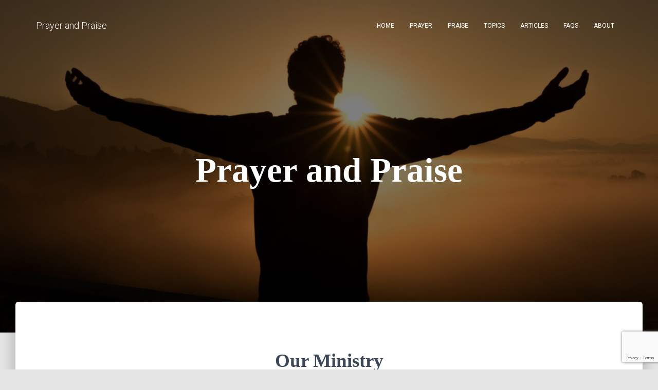

--- FILE ---
content_type: text/html; charset=utf-8
request_url: https://www.google.com/recaptcha/api2/anchor?ar=1&k=6LcNIGsrAAAAAG_3wa9zRGg3OaGUP1Hx4Oz9AkyD&co=aHR0cDovL3d3dy5wcmF5ZXItcHJhaXNlLmNvbTo4MA..&hl=en&v=PoyoqOPhxBO7pBk68S4YbpHZ&size=invisible&anchor-ms=20000&execute-ms=30000&cb=20igm9n1vyn7
body_size: 48787
content:
<!DOCTYPE HTML><html dir="ltr" lang="en"><head><meta http-equiv="Content-Type" content="text/html; charset=UTF-8">
<meta http-equiv="X-UA-Compatible" content="IE=edge">
<title>reCAPTCHA</title>
<style type="text/css">
/* cyrillic-ext */
@font-face {
  font-family: 'Roboto';
  font-style: normal;
  font-weight: 400;
  font-stretch: 100%;
  src: url(//fonts.gstatic.com/s/roboto/v48/KFO7CnqEu92Fr1ME7kSn66aGLdTylUAMa3GUBHMdazTgWw.woff2) format('woff2');
  unicode-range: U+0460-052F, U+1C80-1C8A, U+20B4, U+2DE0-2DFF, U+A640-A69F, U+FE2E-FE2F;
}
/* cyrillic */
@font-face {
  font-family: 'Roboto';
  font-style: normal;
  font-weight: 400;
  font-stretch: 100%;
  src: url(//fonts.gstatic.com/s/roboto/v48/KFO7CnqEu92Fr1ME7kSn66aGLdTylUAMa3iUBHMdazTgWw.woff2) format('woff2');
  unicode-range: U+0301, U+0400-045F, U+0490-0491, U+04B0-04B1, U+2116;
}
/* greek-ext */
@font-face {
  font-family: 'Roboto';
  font-style: normal;
  font-weight: 400;
  font-stretch: 100%;
  src: url(//fonts.gstatic.com/s/roboto/v48/KFO7CnqEu92Fr1ME7kSn66aGLdTylUAMa3CUBHMdazTgWw.woff2) format('woff2');
  unicode-range: U+1F00-1FFF;
}
/* greek */
@font-face {
  font-family: 'Roboto';
  font-style: normal;
  font-weight: 400;
  font-stretch: 100%;
  src: url(//fonts.gstatic.com/s/roboto/v48/KFO7CnqEu92Fr1ME7kSn66aGLdTylUAMa3-UBHMdazTgWw.woff2) format('woff2');
  unicode-range: U+0370-0377, U+037A-037F, U+0384-038A, U+038C, U+038E-03A1, U+03A3-03FF;
}
/* math */
@font-face {
  font-family: 'Roboto';
  font-style: normal;
  font-weight: 400;
  font-stretch: 100%;
  src: url(//fonts.gstatic.com/s/roboto/v48/KFO7CnqEu92Fr1ME7kSn66aGLdTylUAMawCUBHMdazTgWw.woff2) format('woff2');
  unicode-range: U+0302-0303, U+0305, U+0307-0308, U+0310, U+0312, U+0315, U+031A, U+0326-0327, U+032C, U+032F-0330, U+0332-0333, U+0338, U+033A, U+0346, U+034D, U+0391-03A1, U+03A3-03A9, U+03B1-03C9, U+03D1, U+03D5-03D6, U+03F0-03F1, U+03F4-03F5, U+2016-2017, U+2034-2038, U+203C, U+2040, U+2043, U+2047, U+2050, U+2057, U+205F, U+2070-2071, U+2074-208E, U+2090-209C, U+20D0-20DC, U+20E1, U+20E5-20EF, U+2100-2112, U+2114-2115, U+2117-2121, U+2123-214F, U+2190, U+2192, U+2194-21AE, U+21B0-21E5, U+21F1-21F2, U+21F4-2211, U+2213-2214, U+2216-22FF, U+2308-230B, U+2310, U+2319, U+231C-2321, U+2336-237A, U+237C, U+2395, U+239B-23B7, U+23D0, U+23DC-23E1, U+2474-2475, U+25AF, U+25B3, U+25B7, U+25BD, U+25C1, U+25CA, U+25CC, U+25FB, U+266D-266F, U+27C0-27FF, U+2900-2AFF, U+2B0E-2B11, U+2B30-2B4C, U+2BFE, U+3030, U+FF5B, U+FF5D, U+1D400-1D7FF, U+1EE00-1EEFF;
}
/* symbols */
@font-face {
  font-family: 'Roboto';
  font-style: normal;
  font-weight: 400;
  font-stretch: 100%;
  src: url(//fonts.gstatic.com/s/roboto/v48/KFO7CnqEu92Fr1ME7kSn66aGLdTylUAMaxKUBHMdazTgWw.woff2) format('woff2');
  unicode-range: U+0001-000C, U+000E-001F, U+007F-009F, U+20DD-20E0, U+20E2-20E4, U+2150-218F, U+2190, U+2192, U+2194-2199, U+21AF, U+21E6-21F0, U+21F3, U+2218-2219, U+2299, U+22C4-22C6, U+2300-243F, U+2440-244A, U+2460-24FF, U+25A0-27BF, U+2800-28FF, U+2921-2922, U+2981, U+29BF, U+29EB, U+2B00-2BFF, U+4DC0-4DFF, U+FFF9-FFFB, U+10140-1018E, U+10190-1019C, U+101A0, U+101D0-101FD, U+102E0-102FB, U+10E60-10E7E, U+1D2C0-1D2D3, U+1D2E0-1D37F, U+1F000-1F0FF, U+1F100-1F1AD, U+1F1E6-1F1FF, U+1F30D-1F30F, U+1F315, U+1F31C, U+1F31E, U+1F320-1F32C, U+1F336, U+1F378, U+1F37D, U+1F382, U+1F393-1F39F, U+1F3A7-1F3A8, U+1F3AC-1F3AF, U+1F3C2, U+1F3C4-1F3C6, U+1F3CA-1F3CE, U+1F3D4-1F3E0, U+1F3ED, U+1F3F1-1F3F3, U+1F3F5-1F3F7, U+1F408, U+1F415, U+1F41F, U+1F426, U+1F43F, U+1F441-1F442, U+1F444, U+1F446-1F449, U+1F44C-1F44E, U+1F453, U+1F46A, U+1F47D, U+1F4A3, U+1F4B0, U+1F4B3, U+1F4B9, U+1F4BB, U+1F4BF, U+1F4C8-1F4CB, U+1F4D6, U+1F4DA, U+1F4DF, U+1F4E3-1F4E6, U+1F4EA-1F4ED, U+1F4F7, U+1F4F9-1F4FB, U+1F4FD-1F4FE, U+1F503, U+1F507-1F50B, U+1F50D, U+1F512-1F513, U+1F53E-1F54A, U+1F54F-1F5FA, U+1F610, U+1F650-1F67F, U+1F687, U+1F68D, U+1F691, U+1F694, U+1F698, U+1F6AD, U+1F6B2, U+1F6B9-1F6BA, U+1F6BC, U+1F6C6-1F6CF, U+1F6D3-1F6D7, U+1F6E0-1F6EA, U+1F6F0-1F6F3, U+1F6F7-1F6FC, U+1F700-1F7FF, U+1F800-1F80B, U+1F810-1F847, U+1F850-1F859, U+1F860-1F887, U+1F890-1F8AD, U+1F8B0-1F8BB, U+1F8C0-1F8C1, U+1F900-1F90B, U+1F93B, U+1F946, U+1F984, U+1F996, U+1F9E9, U+1FA00-1FA6F, U+1FA70-1FA7C, U+1FA80-1FA89, U+1FA8F-1FAC6, U+1FACE-1FADC, U+1FADF-1FAE9, U+1FAF0-1FAF8, U+1FB00-1FBFF;
}
/* vietnamese */
@font-face {
  font-family: 'Roboto';
  font-style: normal;
  font-weight: 400;
  font-stretch: 100%;
  src: url(//fonts.gstatic.com/s/roboto/v48/KFO7CnqEu92Fr1ME7kSn66aGLdTylUAMa3OUBHMdazTgWw.woff2) format('woff2');
  unicode-range: U+0102-0103, U+0110-0111, U+0128-0129, U+0168-0169, U+01A0-01A1, U+01AF-01B0, U+0300-0301, U+0303-0304, U+0308-0309, U+0323, U+0329, U+1EA0-1EF9, U+20AB;
}
/* latin-ext */
@font-face {
  font-family: 'Roboto';
  font-style: normal;
  font-weight: 400;
  font-stretch: 100%;
  src: url(//fonts.gstatic.com/s/roboto/v48/KFO7CnqEu92Fr1ME7kSn66aGLdTylUAMa3KUBHMdazTgWw.woff2) format('woff2');
  unicode-range: U+0100-02BA, U+02BD-02C5, U+02C7-02CC, U+02CE-02D7, U+02DD-02FF, U+0304, U+0308, U+0329, U+1D00-1DBF, U+1E00-1E9F, U+1EF2-1EFF, U+2020, U+20A0-20AB, U+20AD-20C0, U+2113, U+2C60-2C7F, U+A720-A7FF;
}
/* latin */
@font-face {
  font-family: 'Roboto';
  font-style: normal;
  font-weight: 400;
  font-stretch: 100%;
  src: url(//fonts.gstatic.com/s/roboto/v48/KFO7CnqEu92Fr1ME7kSn66aGLdTylUAMa3yUBHMdazQ.woff2) format('woff2');
  unicode-range: U+0000-00FF, U+0131, U+0152-0153, U+02BB-02BC, U+02C6, U+02DA, U+02DC, U+0304, U+0308, U+0329, U+2000-206F, U+20AC, U+2122, U+2191, U+2193, U+2212, U+2215, U+FEFF, U+FFFD;
}
/* cyrillic-ext */
@font-face {
  font-family: 'Roboto';
  font-style: normal;
  font-weight: 500;
  font-stretch: 100%;
  src: url(//fonts.gstatic.com/s/roboto/v48/KFO7CnqEu92Fr1ME7kSn66aGLdTylUAMa3GUBHMdazTgWw.woff2) format('woff2');
  unicode-range: U+0460-052F, U+1C80-1C8A, U+20B4, U+2DE0-2DFF, U+A640-A69F, U+FE2E-FE2F;
}
/* cyrillic */
@font-face {
  font-family: 'Roboto';
  font-style: normal;
  font-weight: 500;
  font-stretch: 100%;
  src: url(//fonts.gstatic.com/s/roboto/v48/KFO7CnqEu92Fr1ME7kSn66aGLdTylUAMa3iUBHMdazTgWw.woff2) format('woff2');
  unicode-range: U+0301, U+0400-045F, U+0490-0491, U+04B0-04B1, U+2116;
}
/* greek-ext */
@font-face {
  font-family: 'Roboto';
  font-style: normal;
  font-weight: 500;
  font-stretch: 100%;
  src: url(//fonts.gstatic.com/s/roboto/v48/KFO7CnqEu92Fr1ME7kSn66aGLdTylUAMa3CUBHMdazTgWw.woff2) format('woff2');
  unicode-range: U+1F00-1FFF;
}
/* greek */
@font-face {
  font-family: 'Roboto';
  font-style: normal;
  font-weight: 500;
  font-stretch: 100%;
  src: url(//fonts.gstatic.com/s/roboto/v48/KFO7CnqEu92Fr1ME7kSn66aGLdTylUAMa3-UBHMdazTgWw.woff2) format('woff2');
  unicode-range: U+0370-0377, U+037A-037F, U+0384-038A, U+038C, U+038E-03A1, U+03A3-03FF;
}
/* math */
@font-face {
  font-family: 'Roboto';
  font-style: normal;
  font-weight: 500;
  font-stretch: 100%;
  src: url(//fonts.gstatic.com/s/roboto/v48/KFO7CnqEu92Fr1ME7kSn66aGLdTylUAMawCUBHMdazTgWw.woff2) format('woff2');
  unicode-range: U+0302-0303, U+0305, U+0307-0308, U+0310, U+0312, U+0315, U+031A, U+0326-0327, U+032C, U+032F-0330, U+0332-0333, U+0338, U+033A, U+0346, U+034D, U+0391-03A1, U+03A3-03A9, U+03B1-03C9, U+03D1, U+03D5-03D6, U+03F0-03F1, U+03F4-03F5, U+2016-2017, U+2034-2038, U+203C, U+2040, U+2043, U+2047, U+2050, U+2057, U+205F, U+2070-2071, U+2074-208E, U+2090-209C, U+20D0-20DC, U+20E1, U+20E5-20EF, U+2100-2112, U+2114-2115, U+2117-2121, U+2123-214F, U+2190, U+2192, U+2194-21AE, U+21B0-21E5, U+21F1-21F2, U+21F4-2211, U+2213-2214, U+2216-22FF, U+2308-230B, U+2310, U+2319, U+231C-2321, U+2336-237A, U+237C, U+2395, U+239B-23B7, U+23D0, U+23DC-23E1, U+2474-2475, U+25AF, U+25B3, U+25B7, U+25BD, U+25C1, U+25CA, U+25CC, U+25FB, U+266D-266F, U+27C0-27FF, U+2900-2AFF, U+2B0E-2B11, U+2B30-2B4C, U+2BFE, U+3030, U+FF5B, U+FF5D, U+1D400-1D7FF, U+1EE00-1EEFF;
}
/* symbols */
@font-face {
  font-family: 'Roboto';
  font-style: normal;
  font-weight: 500;
  font-stretch: 100%;
  src: url(//fonts.gstatic.com/s/roboto/v48/KFO7CnqEu92Fr1ME7kSn66aGLdTylUAMaxKUBHMdazTgWw.woff2) format('woff2');
  unicode-range: U+0001-000C, U+000E-001F, U+007F-009F, U+20DD-20E0, U+20E2-20E4, U+2150-218F, U+2190, U+2192, U+2194-2199, U+21AF, U+21E6-21F0, U+21F3, U+2218-2219, U+2299, U+22C4-22C6, U+2300-243F, U+2440-244A, U+2460-24FF, U+25A0-27BF, U+2800-28FF, U+2921-2922, U+2981, U+29BF, U+29EB, U+2B00-2BFF, U+4DC0-4DFF, U+FFF9-FFFB, U+10140-1018E, U+10190-1019C, U+101A0, U+101D0-101FD, U+102E0-102FB, U+10E60-10E7E, U+1D2C0-1D2D3, U+1D2E0-1D37F, U+1F000-1F0FF, U+1F100-1F1AD, U+1F1E6-1F1FF, U+1F30D-1F30F, U+1F315, U+1F31C, U+1F31E, U+1F320-1F32C, U+1F336, U+1F378, U+1F37D, U+1F382, U+1F393-1F39F, U+1F3A7-1F3A8, U+1F3AC-1F3AF, U+1F3C2, U+1F3C4-1F3C6, U+1F3CA-1F3CE, U+1F3D4-1F3E0, U+1F3ED, U+1F3F1-1F3F3, U+1F3F5-1F3F7, U+1F408, U+1F415, U+1F41F, U+1F426, U+1F43F, U+1F441-1F442, U+1F444, U+1F446-1F449, U+1F44C-1F44E, U+1F453, U+1F46A, U+1F47D, U+1F4A3, U+1F4B0, U+1F4B3, U+1F4B9, U+1F4BB, U+1F4BF, U+1F4C8-1F4CB, U+1F4D6, U+1F4DA, U+1F4DF, U+1F4E3-1F4E6, U+1F4EA-1F4ED, U+1F4F7, U+1F4F9-1F4FB, U+1F4FD-1F4FE, U+1F503, U+1F507-1F50B, U+1F50D, U+1F512-1F513, U+1F53E-1F54A, U+1F54F-1F5FA, U+1F610, U+1F650-1F67F, U+1F687, U+1F68D, U+1F691, U+1F694, U+1F698, U+1F6AD, U+1F6B2, U+1F6B9-1F6BA, U+1F6BC, U+1F6C6-1F6CF, U+1F6D3-1F6D7, U+1F6E0-1F6EA, U+1F6F0-1F6F3, U+1F6F7-1F6FC, U+1F700-1F7FF, U+1F800-1F80B, U+1F810-1F847, U+1F850-1F859, U+1F860-1F887, U+1F890-1F8AD, U+1F8B0-1F8BB, U+1F8C0-1F8C1, U+1F900-1F90B, U+1F93B, U+1F946, U+1F984, U+1F996, U+1F9E9, U+1FA00-1FA6F, U+1FA70-1FA7C, U+1FA80-1FA89, U+1FA8F-1FAC6, U+1FACE-1FADC, U+1FADF-1FAE9, U+1FAF0-1FAF8, U+1FB00-1FBFF;
}
/* vietnamese */
@font-face {
  font-family: 'Roboto';
  font-style: normal;
  font-weight: 500;
  font-stretch: 100%;
  src: url(//fonts.gstatic.com/s/roboto/v48/KFO7CnqEu92Fr1ME7kSn66aGLdTylUAMa3OUBHMdazTgWw.woff2) format('woff2');
  unicode-range: U+0102-0103, U+0110-0111, U+0128-0129, U+0168-0169, U+01A0-01A1, U+01AF-01B0, U+0300-0301, U+0303-0304, U+0308-0309, U+0323, U+0329, U+1EA0-1EF9, U+20AB;
}
/* latin-ext */
@font-face {
  font-family: 'Roboto';
  font-style: normal;
  font-weight: 500;
  font-stretch: 100%;
  src: url(//fonts.gstatic.com/s/roboto/v48/KFO7CnqEu92Fr1ME7kSn66aGLdTylUAMa3KUBHMdazTgWw.woff2) format('woff2');
  unicode-range: U+0100-02BA, U+02BD-02C5, U+02C7-02CC, U+02CE-02D7, U+02DD-02FF, U+0304, U+0308, U+0329, U+1D00-1DBF, U+1E00-1E9F, U+1EF2-1EFF, U+2020, U+20A0-20AB, U+20AD-20C0, U+2113, U+2C60-2C7F, U+A720-A7FF;
}
/* latin */
@font-face {
  font-family: 'Roboto';
  font-style: normal;
  font-weight: 500;
  font-stretch: 100%;
  src: url(//fonts.gstatic.com/s/roboto/v48/KFO7CnqEu92Fr1ME7kSn66aGLdTylUAMa3yUBHMdazQ.woff2) format('woff2');
  unicode-range: U+0000-00FF, U+0131, U+0152-0153, U+02BB-02BC, U+02C6, U+02DA, U+02DC, U+0304, U+0308, U+0329, U+2000-206F, U+20AC, U+2122, U+2191, U+2193, U+2212, U+2215, U+FEFF, U+FFFD;
}
/* cyrillic-ext */
@font-face {
  font-family: 'Roboto';
  font-style: normal;
  font-weight: 900;
  font-stretch: 100%;
  src: url(//fonts.gstatic.com/s/roboto/v48/KFO7CnqEu92Fr1ME7kSn66aGLdTylUAMa3GUBHMdazTgWw.woff2) format('woff2');
  unicode-range: U+0460-052F, U+1C80-1C8A, U+20B4, U+2DE0-2DFF, U+A640-A69F, U+FE2E-FE2F;
}
/* cyrillic */
@font-face {
  font-family: 'Roboto';
  font-style: normal;
  font-weight: 900;
  font-stretch: 100%;
  src: url(//fonts.gstatic.com/s/roboto/v48/KFO7CnqEu92Fr1ME7kSn66aGLdTylUAMa3iUBHMdazTgWw.woff2) format('woff2');
  unicode-range: U+0301, U+0400-045F, U+0490-0491, U+04B0-04B1, U+2116;
}
/* greek-ext */
@font-face {
  font-family: 'Roboto';
  font-style: normal;
  font-weight: 900;
  font-stretch: 100%;
  src: url(//fonts.gstatic.com/s/roboto/v48/KFO7CnqEu92Fr1ME7kSn66aGLdTylUAMa3CUBHMdazTgWw.woff2) format('woff2');
  unicode-range: U+1F00-1FFF;
}
/* greek */
@font-face {
  font-family: 'Roboto';
  font-style: normal;
  font-weight: 900;
  font-stretch: 100%;
  src: url(//fonts.gstatic.com/s/roboto/v48/KFO7CnqEu92Fr1ME7kSn66aGLdTylUAMa3-UBHMdazTgWw.woff2) format('woff2');
  unicode-range: U+0370-0377, U+037A-037F, U+0384-038A, U+038C, U+038E-03A1, U+03A3-03FF;
}
/* math */
@font-face {
  font-family: 'Roboto';
  font-style: normal;
  font-weight: 900;
  font-stretch: 100%;
  src: url(//fonts.gstatic.com/s/roboto/v48/KFO7CnqEu92Fr1ME7kSn66aGLdTylUAMawCUBHMdazTgWw.woff2) format('woff2');
  unicode-range: U+0302-0303, U+0305, U+0307-0308, U+0310, U+0312, U+0315, U+031A, U+0326-0327, U+032C, U+032F-0330, U+0332-0333, U+0338, U+033A, U+0346, U+034D, U+0391-03A1, U+03A3-03A9, U+03B1-03C9, U+03D1, U+03D5-03D6, U+03F0-03F1, U+03F4-03F5, U+2016-2017, U+2034-2038, U+203C, U+2040, U+2043, U+2047, U+2050, U+2057, U+205F, U+2070-2071, U+2074-208E, U+2090-209C, U+20D0-20DC, U+20E1, U+20E5-20EF, U+2100-2112, U+2114-2115, U+2117-2121, U+2123-214F, U+2190, U+2192, U+2194-21AE, U+21B0-21E5, U+21F1-21F2, U+21F4-2211, U+2213-2214, U+2216-22FF, U+2308-230B, U+2310, U+2319, U+231C-2321, U+2336-237A, U+237C, U+2395, U+239B-23B7, U+23D0, U+23DC-23E1, U+2474-2475, U+25AF, U+25B3, U+25B7, U+25BD, U+25C1, U+25CA, U+25CC, U+25FB, U+266D-266F, U+27C0-27FF, U+2900-2AFF, U+2B0E-2B11, U+2B30-2B4C, U+2BFE, U+3030, U+FF5B, U+FF5D, U+1D400-1D7FF, U+1EE00-1EEFF;
}
/* symbols */
@font-face {
  font-family: 'Roboto';
  font-style: normal;
  font-weight: 900;
  font-stretch: 100%;
  src: url(//fonts.gstatic.com/s/roboto/v48/KFO7CnqEu92Fr1ME7kSn66aGLdTylUAMaxKUBHMdazTgWw.woff2) format('woff2');
  unicode-range: U+0001-000C, U+000E-001F, U+007F-009F, U+20DD-20E0, U+20E2-20E4, U+2150-218F, U+2190, U+2192, U+2194-2199, U+21AF, U+21E6-21F0, U+21F3, U+2218-2219, U+2299, U+22C4-22C6, U+2300-243F, U+2440-244A, U+2460-24FF, U+25A0-27BF, U+2800-28FF, U+2921-2922, U+2981, U+29BF, U+29EB, U+2B00-2BFF, U+4DC0-4DFF, U+FFF9-FFFB, U+10140-1018E, U+10190-1019C, U+101A0, U+101D0-101FD, U+102E0-102FB, U+10E60-10E7E, U+1D2C0-1D2D3, U+1D2E0-1D37F, U+1F000-1F0FF, U+1F100-1F1AD, U+1F1E6-1F1FF, U+1F30D-1F30F, U+1F315, U+1F31C, U+1F31E, U+1F320-1F32C, U+1F336, U+1F378, U+1F37D, U+1F382, U+1F393-1F39F, U+1F3A7-1F3A8, U+1F3AC-1F3AF, U+1F3C2, U+1F3C4-1F3C6, U+1F3CA-1F3CE, U+1F3D4-1F3E0, U+1F3ED, U+1F3F1-1F3F3, U+1F3F5-1F3F7, U+1F408, U+1F415, U+1F41F, U+1F426, U+1F43F, U+1F441-1F442, U+1F444, U+1F446-1F449, U+1F44C-1F44E, U+1F453, U+1F46A, U+1F47D, U+1F4A3, U+1F4B0, U+1F4B3, U+1F4B9, U+1F4BB, U+1F4BF, U+1F4C8-1F4CB, U+1F4D6, U+1F4DA, U+1F4DF, U+1F4E3-1F4E6, U+1F4EA-1F4ED, U+1F4F7, U+1F4F9-1F4FB, U+1F4FD-1F4FE, U+1F503, U+1F507-1F50B, U+1F50D, U+1F512-1F513, U+1F53E-1F54A, U+1F54F-1F5FA, U+1F610, U+1F650-1F67F, U+1F687, U+1F68D, U+1F691, U+1F694, U+1F698, U+1F6AD, U+1F6B2, U+1F6B9-1F6BA, U+1F6BC, U+1F6C6-1F6CF, U+1F6D3-1F6D7, U+1F6E0-1F6EA, U+1F6F0-1F6F3, U+1F6F7-1F6FC, U+1F700-1F7FF, U+1F800-1F80B, U+1F810-1F847, U+1F850-1F859, U+1F860-1F887, U+1F890-1F8AD, U+1F8B0-1F8BB, U+1F8C0-1F8C1, U+1F900-1F90B, U+1F93B, U+1F946, U+1F984, U+1F996, U+1F9E9, U+1FA00-1FA6F, U+1FA70-1FA7C, U+1FA80-1FA89, U+1FA8F-1FAC6, U+1FACE-1FADC, U+1FADF-1FAE9, U+1FAF0-1FAF8, U+1FB00-1FBFF;
}
/* vietnamese */
@font-face {
  font-family: 'Roboto';
  font-style: normal;
  font-weight: 900;
  font-stretch: 100%;
  src: url(//fonts.gstatic.com/s/roboto/v48/KFO7CnqEu92Fr1ME7kSn66aGLdTylUAMa3OUBHMdazTgWw.woff2) format('woff2');
  unicode-range: U+0102-0103, U+0110-0111, U+0128-0129, U+0168-0169, U+01A0-01A1, U+01AF-01B0, U+0300-0301, U+0303-0304, U+0308-0309, U+0323, U+0329, U+1EA0-1EF9, U+20AB;
}
/* latin-ext */
@font-face {
  font-family: 'Roboto';
  font-style: normal;
  font-weight: 900;
  font-stretch: 100%;
  src: url(//fonts.gstatic.com/s/roboto/v48/KFO7CnqEu92Fr1ME7kSn66aGLdTylUAMa3KUBHMdazTgWw.woff2) format('woff2');
  unicode-range: U+0100-02BA, U+02BD-02C5, U+02C7-02CC, U+02CE-02D7, U+02DD-02FF, U+0304, U+0308, U+0329, U+1D00-1DBF, U+1E00-1E9F, U+1EF2-1EFF, U+2020, U+20A0-20AB, U+20AD-20C0, U+2113, U+2C60-2C7F, U+A720-A7FF;
}
/* latin */
@font-face {
  font-family: 'Roboto';
  font-style: normal;
  font-weight: 900;
  font-stretch: 100%;
  src: url(//fonts.gstatic.com/s/roboto/v48/KFO7CnqEu92Fr1ME7kSn66aGLdTylUAMa3yUBHMdazQ.woff2) format('woff2');
  unicode-range: U+0000-00FF, U+0131, U+0152-0153, U+02BB-02BC, U+02C6, U+02DA, U+02DC, U+0304, U+0308, U+0329, U+2000-206F, U+20AC, U+2122, U+2191, U+2193, U+2212, U+2215, U+FEFF, U+FFFD;
}

</style>
<link rel="stylesheet" type="text/css" href="https://www.gstatic.com/recaptcha/releases/PoyoqOPhxBO7pBk68S4YbpHZ/styles__ltr.css">
<script nonce="u3bldravZmdSmPW5eIVouQ" type="text/javascript">window['__recaptcha_api'] = 'https://www.google.com/recaptcha/api2/';</script>
<script type="text/javascript" src="https://www.gstatic.com/recaptcha/releases/PoyoqOPhxBO7pBk68S4YbpHZ/recaptcha__en.js" nonce="u3bldravZmdSmPW5eIVouQ">
      
    </script></head>
<body><div id="rc-anchor-alert" class="rc-anchor-alert"></div>
<input type="hidden" id="recaptcha-token" value="[base64]">
<script type="text/javascript" nonce="u3bldravZmdSmPW5eIVouQ">
      recaptcha.anchor.Main.init("[\x22ainput\x22,[\x22bgdata\x22,\x22\x22,\[base64]/[base64]/[base64]/[base64]/[base64]/[base64]/[base64]/[base64]/[base64]/[base64]\\u003d\x22,\[base64]\\u003d\\u003d\x22,\x22Q3AKTsO9w40aEn1Hwpd/w4gmMlwDwr7Cul/DkmIOR8KwQQnCusOfJE5yEkfDt8OawoLCgxQEdcOew6TCpxp6FVnDnSLDlX8bwoF3IsKVw63Cm8KbPwsWw4LCpSbCkBNywoE/w5LCuXYObiIMwqLCkMK5KsKcAhnCp0rDnsKGwozDqG55ScKgZX7DthrCucOWwrZ+SA/[base64]/PGfDth/Cl8KZZhrDjMO/wrjCrQYzQMOuSMOHw7AjSsO+w6/CpC0bw57ClsOlPiPDvTDCqcKTw4XDtCrDlkUEbcKKOB7DjWDCusOfw6EabcK+fQU2d8Kfw7PClxbDg8KCCMOkw5PDrcKPwokNQj/Ck2jDoS4lw6BFwr7DvcKgw73CtcK8w7zDuAh/eMKqd3oQcErDhEA4wpXDim/CsELCvsOEwrRiw4s8LMKWdcOEXMKsw7pnXB7DoMK6w5Vbe8O+RxDClsKMwrrDsMOWfQ7CtjA6cMKrw6/[base64]/CmFgmw6PDtcO/woXCqMKCw4LDvMK0wqU7wq3DlgoiwpIiCRZ2R8K/w4XDpBjCmAjCoi9/[base64]/w6xUVsORw7nCk3nDhsOdw7nCkcKiw77Cr8KSw7XCuMO1w4vDmB1LQGtGTMKKwo4ab3bCnTDDgzzCg8KRKMKcw70sQsKVEsKNX8KqcGlUAcOIAmtcLxTCoSXDpDJNF8O/w6TDjMOaw7YeNUjDkFI1wpTDhB3CkXRNwq7Dp8K+DDTDuWfCsMOyC23Djn/CucO/[base64]/CiRFdwp9Ww53CocK/w4jDiUTDnSwNwp3Cj8Krw7Akwr/DlR0ewo7CpWFnK8O+dsOnw6VFw59Tw73CocO/[base64]/[base64]/Cpj7ClMOrPMKWV0TCi3BxUMKXwpVPw4YtwqXCssODw4fCmsK6JcOpZxvDm8OUwpnCg39DwrZyasO3w6BdeMOdK0zDmlbCuCQhNMKgUVbDocKxw7DCjwTDu2DCj8OxWittw4/CnQTCp0bCtnpUEsKNSsOWFlrDtcKkw7XDo8KFUjLCnC8SD8OSGcOpwpZhw7/[base64]/DssK8JwgwFiHDlMKgbwPDpRfDizjCg8K5w7LDpMKff23DogEEwoYYw4BjwodMwoJTbcKhAmN2KG/[base64]/PyvCsMOfdsK8NMKXwrE9w7RbworCmsODw79pwrjDjMKxwo8NwpDCsEHChmhdwrlwwqoEw7PDiHQHZ8KNw7rCqcOxaAZXSMKCw7tlwoPCmHohw6bDi8OvwqDCgcOowqvCjcKOPMKKwoluwp4gwoNew5LCoC8fw63CogTDkl3DvRJfeMO/wo4Hw7w3CMKSw4jDoMOGSBHDuHxzXw/Dr8O5DsKTw4XDsjbCpm5JIcKhw65Gw65/HhETw7XDrcK7Z8OycsK/wqdYwrDDj03Dp8KMBmvDnSzCqsOew7tPGxzDo04Gwoozw6k9EkHDscO0w5xCNlDCvMKXQDTDvh0RwqPChAHDtEXDggV7wrvCvRjCvytbFztyw77CognCoMK/TyF5bsOHI1nCtMOQw7bDpBTChsKyUUNBw7AMwrdfSDTCjhnDlMOtw4B+w6nChyvDg1txwpvDslpmFGBjwo8zwpPDhsOTw4UQw5xqb8OaWEU4GlFHeHDDqMKNw5wPw5EZw5LDlMK0MMObfsONGDrCmEfDkMOJWQYXDWp2w6p0Rz3DtsKmXsOswo/Du1zDjsKgwpHDucOQwqLDtSDDmsKhTGnCmsOew7vDocOjw7LDu8OYZQ/Dm3/[base64]/DrWIZwr7CsUkbMsKMwoVmw67DgAjCl08Iw6bChsOhw7fCg8KJw7tdAmx5RHDCgRxME8KZbWfDmMKxSgVdPMONwocfLyljR8Ouw6LCrAPCuMObFcOtfsOeYsOhw4xSOj4oWXkufB80w7rDrR5wUD9Zwr8xw7AYwpnDtT5dTQoTAk3CosKrw45yeCE/EsOOwo/DozrDscOTC23CuzpYFzJ0wqLCri8bwoEha2fCkMO5wrnCqBTDnR/DnTBewrDDhMKxwoc3w5ZGPlPCv8KPwq7DmsOQF8KbJcO5wqYSw48MfVnDhMKfwqrDlTcucSvCu8OEUMO3w4pFwpLDukZ5MMKJHsK/bBDChkwkT2fCu2rCucOdwogdb8KocsKIw6lfM8KNCsOIw6fDolnCjMOow6stasKxSjkrEsOIw77CpcOLwovCn0F8wrl4wp/[base64]/CjsKjw6drEsORwq/[base64]/Cog/[base64]/Dvksqw48ZXSwBw7cLw5bDrsO5wpTDpMKyw49YwpZ+OH/DpsORw5TCsjvDh8KhbMKfwrjDh8O2C8OKNsKud3fCo8KTRinDgsKBAsKDSHbCp8OlWsKYw5hOAsKQw7jCqmh+wrQ8ZgMWwoXDsE/DuMOrwpfDpsKjPw8ow7rDvMKBwrXDuXnCnAFlwqlpQ8OdMcOiw43CqcKswoLCpGPCq8O+ScK2DcKIwoDDvntcaEZtQ8K5ccKAC8O2wozCqsOow6Qjw45uw4nClykNwr/CkkHCj13CmVnDqWwOw63DoMKDPsKHwpwxaQUWwr7ChsOmc1jCnHFDwoIdw6kgF8K/fmoAQcKwcEPCkBtlwpwmwqHDisOxe8K0EsOawp8qw4XCgMKKPMO1VsKhEMKFFmd5wq/Cn8KjdljClVvCv8K0e1QrThgiEDnCnMO1EsOVw7l3TcOlw4weREzCgizDsC3Cp3XCm8OUfi/DgcOFGcK6w4Eqc8KuOyDCpcKKMAMPWsKgICFtw41KQ8Kff3fDjsOfwoLCozBNc8K6RhUVwpoww77CosOUKMKkUMOJw4xZwpzDksK5wrzDvWM5CsOqwrhiwp3DqhsAw4HDkyDClsK5wp1+wr/Cgw3DrRlEw4BoYMKRw7fCqWPDocKjwqjDmcOKw7EJF8Oqw5QmN8KbDcKhDMOXw77DlzRiwrJQbk52VUx9EijDu8Kecg3CqMOkOcOLw7jCu0HCicKlXkwhLcO4HCItbcKbNB/DuFwiM8Klw43DqcK6MknDoWrDg8OfwqbCocKYf8KIw4zCnFzDocKpwrk7wqxxK1PDhjE4w6YmwpJ8J100wprDjMO2KcOnCU/[base64]/Dq19BwqvCoGkqw4XDo2QRNcOKHsKnfcKrwo5rwqrDnMOdGiXDkg/[base64]/JMOuCMK7wrxXw7VVIcO2RMKhIcORE8KOw7k+GmjCuGjDssOtwr3DiMOkT8Kkw6bDgcOcw61aJsK6KcK9w6Igwr9qw6F2wqZ0wonDqMKqwoPDn1shG8KpK8O8w7BqwpDDu8Kbw44/[base64]/DtGbCqcONw48jXsOoH8KQwqXCt1TDk8OAwp5uwro/GcOTw5kRS8Kyw6rCsMK4woXClUfDmsOAwoNKwrcWw59vesOgw713wrfCjDFwG1zDlMObw50ETTsbw5fDhivCmsK9w7cvw7DDjR/[base64]/CvMOQw6oAJWvCnBzCrMO0w6PDkEs5TcOww4IYw4IKwpMKYidOJDUpw4HDtgARDcKLwrV1woVhwrDDosKHw5LComgQwoo3wok9a0dqwqZFwqouwqzDskoaw7vCsMOGwqFdbMOFc8OHwqAywqPCrDLDqMO+w7zDhcK/wpIyZcKgw4g6aMOGworDu8KEw55tVsKlw6lfwrnCqjHCjsOBwr8LOcO5Z3RGwq/Ch8KsLMK1YlVBbcOzw5xpVMKSXMKzw40kKGUWTcK/PsKswopbMMOwU8Ktw5pYw5rCmjbDmMOAw57CrUbDqcOjJVnCp8KgPMKMAcO1w77DhQd+CMK3wp7Ds8KtPsOAwoc3w7HCuRh/w4Y0ScKSwrDClsK2YMOhR2nCg2ZLVz9kVCnCqTHCpcKdaVw2woPDtFcswozDo8OQw53CgsOfOhLCuDTDpSLDi0xzZ8OBJ098w7DCnsOiUMKHMWxTecKzw6ZJw4jDo8OhXsKWW3TDiijCp8KxF8O4BMKcw5pOw4/ClzAQW8Kdw7QRwqdHwqBkw7FLw586wrvDs8KLWlvDjFZlVCXCgFnChx83Bj8Hwo0ew57DkcObwrl2WsKuaEJ/PsODO8KxU8Kmwp9hwpMJGcOcG1hKwpjClcOMwqbDvTAJQGLCjjlAJcKAN2rCkFfDqGXCp8KvY8Ocw7rCq8OucMO6X2/CjsOvwpp1w7EXYMOYwprDpjjChMKRTgFfwqAcwrPCnzDDmwrCmBkJwpxwGRrDvsOQwqrDtsONVMOYwqbDpQbDhgAuZQTCr0gyQVsjwoTCocOqd8KjwqlYwqrCp1vCksKCQH7CqcOgwrbCsH4kw5dFw7LCnG7DjcOBwrciw7IRGAvDgSrCkMK8w50/[base64]/DlCHDrsOAw67Cs8OTw6NswrzDtsOzwrvCusKlciJvGcKZwqpmw7LCg1BUe1fDs2ovYMK6w57DvMOcwohqBsKkJMKES8K1w6jCuw1vL8OHw67DoVjDmcOGHicxwoDDmTUsEcOGI0TDtcKTwps9wpBpw4PDh1tvw5/DpcO1w5zDg3Bwwr/DhMODGkhqwp7CosK6fsKew59TJ14kw4UHwpbDrl5bwqfChTdfVDDDmyjCgAPDo8K0A8K2wrc0dQDCrTzDqhvCvCDCunkowqcRwrkVw57CkgLDtTnCscOYMF/CpE7DmsKACsKpITR0EFHDhW4TwrLCvsKnw6zCqcOHwqfDpx/[base64]/[base64]/CiHUww6vCr8KawqMUG0J5HsObCw/ClcK4woPDkEJFQcONdg7DlH9Vw4LDhsOHTTjDqS1Dw6rCg1jDhhBLfknCoiVwRi8tbsKCw43Dn2rDpsKqdDlawppjw4fCikMOQ8OeEi3Cow4Iw6nCtAgjTMOOw5PCvRFObBfDqsKeEhUFfCHCmEBIw6N3w7kscHUYw7wDMsOzKsK6DykcF0RVw5fDpMO1SG3CuSkFTQ/CvHd4YcKTCsKCw65HXlxgwpQ7w57CpRLDrMKhwohUcGPDj8KoAy3CoQc1woYqST41EBoBw7PDg8OLw7vDnMKkwrrDh0fCg09KFcOiwoJlVMKZCU/[base64]/DkcKKw4/CgMK5wqtlHcOvwqbDhsKoMRvDrQjCrcOiIMOge8Ojw5PDjcKueABebVbCpk8gEsODbMKdb3sGUm81wr9ywqvDl8K3YD1vJ8KawqjDtsKeKMOmwqnDqsKmMn/[base64]/w7DCmkLDiHd3Py/DlsKOwpQvw4/DgxbCpsOTIcOWKMK5w7zCscOsw519wqzChTrCrMKFw5/CjW3CmcOlJsOkNcOdbBjCmcKLacK2MDFnw7Acw7vDng7DmMKHw4oTwqQqRihUw5fDpMO1wr7DqcO2woLDm8Kaw6Iiw5pEPMKJV8KRw5LCscK1w5XDp8KJw40nw6/Dmg92XnYNcMOYw75zw6DCk23CvCLDqMOcwpzDhwzCp8KXw4RQw5fDhmTDqiFJw49TG8KFK8KaZGnDh8Khwrkae8KKUw9ubcKCw4lVw5vCjWrDosOjw6h5HFA4w6UOSnYWw7FbesKgfGzDh8KOTE3ChcOQO8KVJV/CkF7CqcO3w5bCjsKUEQ5sw41TwrNGOh96FMObNsKoworCnMKqMzTCj8OWwowiw5w/w7Z0w4DCksKnTsKLw7TCnjTCnEvCj8K9KMOkEzMKw7LDl8K8wozDmx05wrrClsOsw5BqE8OvJMKof8ODZx4rcMOEw5zCv2QiYsOhdHQpWAnCg3LDrcKyFXBrw5LDon1hwplZJzHDlzh3wovDgV/CsxIUIEJqw5DCn0JcZsO/wrIswrbDiyZBw43DnghsRMOiWsOVN8ORFcKZSxjDrWtvw67ChBzDrBd2Y8K/[base64]/ClMOVwq8wwr1Uw7dPw6HCuQPDgS/DmWTDtDDDs8KJcMOywo3CrsOkwonDmMOZw6zDtX0nDcOEf3PDvCYcw5/CvkEMw6AmE2nCpQnCvkrCqcONV8OpJ8OhfsOVRRt1AF4pwpZVC8KRw4fCu2B+w4UbwpHDksK0S8OGwoRXw4DDtSvCtAQAMSzDh2bCkRMawqp/[base64]/[base64]/CrVE9w6fCowFhw4HDqh8EwoQ/w6xZJm3ClcObIcOywpAYwqPCqMK5w4zCvnfDncKZQ8Ktw4rDrsKzdsO5wpDCrUXDmsOqK1jCplgiYsK5wrLCvcK6CzBqw75cwoc/B1wDWsOTwoXDjsKqwp7CllfCpMO1w5oTOBvChMKZaMKCwpzClgMKw6TCp8O1woZvKsOzwopjXsKqFwPCvcONDQbDj07CrzDDtALDjMKFw6EcwrXCrXRfDCB4w5DDggjCoU1/al8/UcOKUsOyMnzCh8OaLFkofj/Dt1rDl8OzwroSwpHDj8KZwroFw7suw53CkR/Dk8KnTUHCmGbCtWsIw67DjsKew4U9W8K5w63DmV8lw7LCp8KIwp9Uw6TCqn9YOcONRC7DusKBI8O2w684w5gqQ1LDicK/DhvChVpOwpEQTMOQwqnDoADChsKswoJSw7rDsR4ywqkAw7XDnzvDhVLDu8KNw6/CvHDDjMKywq/Cl8OvwrgIw7HDqAVsQWxNw7pAQ8KAP8K/[base64]/[base64]/[base64]/DnxnDosOQwqPCnU4wccO5wqwtw4VpwoTDjsOaw6sXZ8OoOScQwoRgwpfChMKLJAw8K3kWw51nw74gwobCiTXDssK2wpJyB8OawoPCrXfCvi3CqsKUbB7DmTVFI2/DlMKEWDkRPQXDuMOFXRRgUsO+w7lQRMKVw5/Cpi3DuFVWw4B6Dmdhw4cjWHHDjUnCviDDjsOaw6zCgAcrI0TChWIwwozCucK+f0Z6SlfCrj9SdcKowrjCrmjCkzHCpMOTwrDDszHCt0/CuMOKwoLCu8KSSMO7w6FUa3cmf0/CjEPCukoAw4vDrMOEBgkkFcKFwoPCoFnDr3MzwrrCuHV5VMOAIXHCpzPClsOCLsOAeCnDqMOJTMKwZcKPw6XDrB4XBj/Dsn8HwoF/wonDnsKBQMK8DsKIMcOJw7nDtsORwol+w7Iqw7/CoEDCnB4JVGJJw70Lw77CuxJVUE90eAF+w68XV39fLsKJwpTCjwbCtwRPOcOqw4Rkw7UhwovDncO1wrY8JHbDqsKfE3TCqxxQwoZ1wr/CssK1fMKrw6BXwo/Ch39gUcOQw73Dv0/DrxjDncKSw4p+w61WMk1kwpLDssKmw5/[base64]/[base64]/w5XCjT3CmipsdsOGw45SJ0sOwr/CmsOACTzDrzQJIg0ZTcOvZMKWwpjClcOZw6okIcO0wobDtMOFwro0IWUvZ8K/wpZ3Z8KiWCHCpWzCsX1TUsKlwp3CmwhEMEUXw7rCg0dWw6jDoXA9bnAiIsOdexN6w7HCpU3Cp8KNWcKow7fCsWYVwqZPPFkGUT7Cg8OEw5Ycwp7CkMOEH3cXa8OFTzvCiyrDm8KMewRySnTDhcKMCBppXjcSw6Mxw5LDuxvDjMOyKMO/[base64]/XEfDkmXCnsKpDydLwoh7Z8OqTMKHwrJkZsKjwqIKw5F7OX4zw7B/w6A5ZMOoMEzCsHfCogRHw77Dp8Kjwp/CjsKBw6rDlyHCk0vDmMKPRsKpw4XDicKEG8OjwrPCnxsmwqMPYcOUw4orwrBxw5bCi8K+N8KywoVrwpclfyrDt8OswoPDkxgiwrXDmsK1G8Odwokzw5nDu3PDvcKIw5fCosKfKSrDij/DnsOiw6U7w7bDu8KgwqIQw7I2FnTDg0fClHzCsMOVPsKkw4opKTbDicOHwqd0ehTDj8KMw4jDkD3ClcO6w5jDg8O+eGRpUMKxMgjCsMOpw78cK8KQw55SwoM5w4bCssOeN0/Dq8KvaiBOTsOtwrovZmJqF37CrF/DnkcNwodrwp5XKRwHJMOrwoo8MRzCkgPDjVEIwp5MeG/[base64]/[base64]/DmcKtw4omRsK9YSx/w4MBwrUvwrBKw5LCnyvCu8KDATFldsO4UMKtZsOeQ2ZZwq7DsV8Qw58SbSbCssO5wpEXWntxw7YAwq3CjMKyLcKoICgoU1jChMOKQ8OQMcOIL3FYAmzDpMOmScOvw5LDuBfDuEVYQVTDuAEpQFdtw6rDjyTClj3DoVzDmcO6wq/DvMK3OsKlcsKhwoM1aixZUsKewo/ChMKaTMKgNUokdcOzw5d+wq/Dpz1Dw53DkMK1wrdzw6k6w7nDrRvDhnvCpB/CrcOkFsKTEBYTwpbDp3bCr0t1VxjDnS7CoMK/[base64]/[base64]/ChCltwq3DvMO6w5o+w47Dp8KPw47Ct1jCr8OSw4IBHS7DoMOXextGD8Klw4Q/w6IuDREEwqRIwrlUdDfDiykTLMOODsOtecOawocFw7lRwrDDgmorazbCoAQzw658UHlxCsKRw6PDpgI/X33CuWvCv8OaBMOIw7DCgMOeERwVS3xNXz/[base64]/[base64]/CskjCsD5Hw6jCq8KsZGTCpj0aYU7DpMOjecOyLWjDozzCiMOYXcKrO8ORw5LDqkARw4LDsMKHICg/woLDswzDpG10wqdQwo7Dtm9pHwHCmDXDjF04d3fDt1DDpG3CmhHDiyM4ESd/D0/CihosHTk+wqJINsO0eG1aWlvDvx5lwr0PAMOOdcOAAn5KRsKdwobDqngzbcKPUcO9V8Ogw58ow5sIw77CrVIkwqM4woXDrCHDv8OKIkjDtjAZw6PDg8OEw5RUwql9w6lrTcKiwpVjw4DDsU3DrUMBURdTwo7CrcK7O8KpRMOqFcOKw57ChC/Ct3zCu8O0IXkBA07Cp2AvBsKPM0NGH8KdSsK3UHFaGAc+QcKiw6cnw4Mpw5zDg8KrNcOYwpodw6fDrEp+w5hPUsK/woMoZGBswpgnYcOdw5VzEcKIwr3DsMOrw7w3wqIrwp51X2UpMcOZwrNnFsKBwpnCvsKXw7hDfsK6BxY4wrsRXsO9w5nDiy1rwr/DkmAHwoEow6/CqsOAwojChsKUw5PDvkdwwoDCphY7CgPDh8Kzw4U8T2Z0KDTCuyvCokRHwqRCwqjDuXsrwrXCvRPDhybCk8K4aFvDolzDpEgMXhfDscK2UlQXw6fDlkvCmQ3Do1Y0w4DDksO3wofDph5Bw7sFbcOABMOtw7/[base64]/GDomw48APyHCpMOkNQgQwqDDmAbCocKEwqnCjMKuwrDCgcKCHMKaH8K1woYnADVuAgbCj8K9YMOIR8KCDcKzwrvDs0HCjxPDjVNXd1FuB8K9WSvCtRPDhk/DusOUKsOcHcOowrMIXXHDscO8w6DDicKFB8Kvwrx0wpXDhWjCk19aFF0jwobDqMOWw63DmsOfwq0hw6lDE8KLKELCsMKyw7wnwqnCl2DDnXk/w4HDsiFDdMKQw63CrU1vwr0IGMKDw7JMPg9wZz9ua8Kgf1VsXcKnwqAPFlVsw7xOwrDDkMO/dMKww6TDsxfDhMK5HcKhwrM3MMKVw4xvwosWP8OpfMOfU0/ClnHDjkfCssK/esO0wpdCXMKWwrUeUcOHDcOUZQbDgcOZRRjCrzLDs8K9ZTfClAdKwqgiwqrCrsOKJyjDosKCwoFQw7TCmzfDnDfCg8K4B1EkAsK5TcOqwrTCuMKOQMOyWTZrMRwswq/Dq0LCu8O9wpHCl8O3VcK5K07CjF1bwqbCosONwofDu8KzXxrCuV8rwrbCjMKXw7tQciTCgg40w7Zewp3DmTt/OsOIHU/[base64]/DvxfCj2bDj8KQw4FSwrPCqUDDncO5w4UIScOXcHzDg8OLwoFHJMK5DsKnwpsawrAsEMOwwqlPw4YcLlTCrDctwqIoSn/CgTlNFD7DmAjCrkAowqUlw4HCgGVKf8KqB8K/PETCnsOLwpPDnlNdwoTCjsOZO8O/[base64]/Gn4UHcO7w57DgcK3wo7Cn3fDg8OtwpfDlwPDvkPDi0LDtMOvIVrCuGjCkRTDqSRgwqhGwoBmwqLDnhAhwr/Co1kPw7PDnD7ClWHCojbDgsOGw6ozw67DgcKzNDfDuCvDohlBUH/[base64]/DqcOPTMOrwoddwp7Dl8KswoMjV3XCkMKQPcOUG8OwUk92w5dSJFUVwrrChMKlwotBZMKDDMKQCMK6wqbDtVbCuyQ5w7rDiMOtw4/[base64]/[base64]/DscKNw7/DlsKmw4h2X0k5wqnDiTfDhRDCmMOxw78hOMOoD399w6h2BcKgwp4LGcOmw5cAwrPDnlLCh8OBKsOfVMOHKsKNf8KFQMO8wrY2KQ/DimzCsAYIwrh0wow8fXE0DcKNAsOODcOFLMOiaMO4wrLCkU3Dp8Krwr0UDMOOH8K9wqUOMcK+RcOww6jDlx4rwp4DbxzDk8KRfsO6HMO/wotow77CqMOwIBhOWsKbLcOdSMKRHww+FsK1w6bCjTPDqMOswrlTCcK8a2A7N8KVwprDh8K1bsOaw6ZCOsOVw7FfIkvDlxHDtsO/wr4yHsKgwrZoM0R6wowHIcOmRcOAw4oZTsK2ExBSwrPDvMKNw6dvw4zCn8OpDV3CsjPCrE8fDcKww4sVw7XCmWM2a14RNjkRwr0ae2Z0fMKiIFtGTyLCgsK/csK/w4HDq8KBw4LClFN/[base64]/CusO1w5xkGF0XB2VufwDCmztWQ04Fexo4wr4ywp4adcOMw6QMOjrDj8OiNMKWwpI2wpglw6bCpcK1RStoCFPDmmg+woLDnywAw5zDl8OzQcKyNjjDt8OOInnDinJsXXPDisKXw5geZ8OTwqspw789wq1pwp/Du8KfYsKJw6Irw4ACfMOHGsOGw4zDpsKhLXh0w5PDmVBgcxBmd8KdMzl1wr7CvwTCj188VcKqbsOidQHCuhbDnsO/w4PDn8Opw4YIeFbCrRhjw4VrehQHKcKSfgVIBVHCnB9Ma3ZaYFBiRkgqLBvDkEEuW8O1wr0Jw4zCl8KsFcOgw7RAw4RafSXCi8OxwoYfKC3CtW1iw4TDrMOcPcOOwqddMsKlwq/CusOyw43DlxLCisKmw70KaA7DgsKSccK/BMK4RipJJRV9Ai3DuMKpw6vCpjDCt8KGwpFWc8OLwrpXE8KOcMOIBsO8JQzCuTrDsMOsH2PDnMOwHUkhUsKUKRIbVcOdNxrDisKcw6MBw5XCtcKVwroTwo44wqnDgnPDiiLCjsK/[base64]/wr9OwoXCrMK0JcO5N0pFGMKNwpB0CsOkw7DDiMKhw6pfL8Olw4FzLn99UcOjNXrCqMKywrdaw5tUw7/DpMOqBcKGWFrDpsOowqkjMcK/UiRCE8KMZBASHlpAJsKncEzDgQ/CiR1XGGHCsXYcwplVwq0Fw7nCn8Krwo/CocKERsK0F3fCsXPDjxluCcOCTsOhZyEWwqjDjzVZccK8w6xgwq4OwoRNwpYww5/DgMKRSMKcDsOlVUFEwpp6w7Yfw4LDp0wgMSTDvHt3HF0cw6Q/NU41w4xDHF/DvMKfTjQQOxEVw5LCsEYXTcKhw687w5XCtcOxIxdpw5LDtTRXwqYwCBDDh0RKacOlwpJHw67CqMOqdsORED/[base64]/[base64]/CskjCg8K3ScKLw5g+OsKBwrfCuX7DpRzDkMKQwrbCgl/DjsKfXsO8w6XCmDJrXMKnw4Z5VsO/[base64]/CsmdfUcKOwo49w7MvL8OpAcOUwovDvsKKO1rCqTHDgm3DpcK5cMKsw4QuTXnCvBDCisOtwrTCkMKXw57CqnjCjMO2wqPDisKQwq7CucOfQsOWckV4LSXCp8KAw5zDo1gTBxoHRcOEeBVmwqnCgi/Ch8OvwqDDqsK6w7rCuxLClDIGw6rDkgPDp1p+w5nCuMKGJMKyw4DCiMOAw7k8wrNqw4/Cn08rw6N/w5EMYMKtwq/[base64]/Ci2IZw4XCvsOpwrt5w4tnw7fDscKWwqY9F8KACMOwA8KQwpDDpnEiR10dw4/[base64]/ChlLDnTvCg8O8wp3CjcONdFnDvQLDtH9Cwo9Zwptaayp4wrXCvsKvey0tfcK6w4hhBiADwpZ1DxfCulZIQcOSwoovw6VtJsOlU8KFUx0qw4nCnR11OgkiAsOKw5gBNcKzw4zCvnkJw6XClMOXw7Vlw4ttwr/ChsK9wr3CssOrEUrDlcK2wohYwpNIwrdzwo0UeMKxRcOVw5Ubw60CIw/CokTCvMOlbsO0bhwsw6dLQsKvalzCvDYmG8OCO8KPCMKtYcOawp/DrMKaw6rDk8KBfcKJLsOCw4nCtgcZw63CgmrDi8KxdhbDnw9aa8ONcMOAw5TDuw1dO8K3EcOCw4dWRsOSCzshfX/CkDwuw4XDq8Okw60/wowlHAc9PAnDhWzCvMKewrh7dloAwpPCoQjDh2ZsUxEbecO5wrJaLRwpWsO+w63Cn8O8DsKlwqJxDl1aP8K3w6N2KMO7w4jClMOJN8OuLAwkwqjDjn7Di8OrOBbCo8OEUmR+w4/Dv0TDiR7DhWwMwoFFwrohw7RNwrbChjTCoTHDrSlZw50Yw4QSwovDrsKxwrXDmcOQG0jDv8OaVisNw4QJwpxDwqJOw6sBFmMGw4TCk8OqwrrCm8K6wqZ7aGZ8wpcZXwjCpMK8woXCqMKFwr4hw6sRHXR5FG1VRVJbw6Jwwo3CocK+wqnCuRTDtsKnw7vDl1F/w4tgw6tWw4zDmgbDvcKQw6jCksKww7/[base64]/CvcODw5MhwqrClcK7w6XCryLDvxMow6TDpnzCqEUyWEVKdE1Yw49MB8KnwqYsw4M0w4PDr1bCtGoVOXR7wpXCgcOLOC0NwqzDgMKHwobCjcOVJxTClcKTW0zCuC/CgljDr8OCw4PCsCNWwo0+VSB2MsKxGkbDoXI3WVvDosKTwrzDkcKmIx3DnMOBw5NyIMOGw6DDlcO3wrrCssKzJMKmwrViw60Xw6fCqcKrwr3DrcKRwobDv8K1wrjCvm1xCSfCr8OYcMKtPkJmwo1/wp3CrMKWw4XDkWjCn8KcwpjDkgVNd20kAGnCkm7DqMOJw5pKwqocU8KSwovDhcONw4Uhw6ABw4EcwqogwqN/VcOtBsKiFcOmXcKEw5EqHMOSS8OawqDDgTXCmcOWD3vCvMOuw5xHw5tjXFJNUCjDgHp9wpzCu8OuZUQJwqfCkizDvAQba8KHf0Nybh0xN8K2URZmIsO5M8OZHmTDgcOVZ1PDvcKdwrBNWmXCs8KswrbDtFPDi1zDvzJyw4XCuMKkAMOvdcKFU2bDhMOQRMOJwo/CkDrCpDFJwp7ClcOPw6DCmzXCmjfCh8OuSMKUJXUbEsOKw4jDt8KmwrcPwp7DicKtcMOow7BOwr5FUz3DtMO2w6YzDXBrwrZgaj3DqnrDuSXCliYJw4kDTMO3woPDoj9gwppHCVPDviLCqsKBHEBOw6URbMKEwoYSeMK/w40OP3TCvw7DgDtzw7PDmMKZw6oEw7tiLBnDkMOOw4LDiyEdwqbCty/DssOAJiR3w71zNsOlw78uFcOMdsO1bsKhwrPCmcK4wrMXG8KJw7Q8Ki3Cpj1JEG3DuAtlYMKGOMOOCSwpw7hUwo/[base64]/DuQ7DuMONesKHOsOONBnCrsKTwqBbLGzDvUA5w5Zww73CoS49w5ZkHkdLNFjCki8SWsKOIsK9w6VOEcK4w7TDhcKfw5kZFxDCjsKqw7jDq8OtYcKsDT9aE2Z9wqIXwqRywrpSwq3Ci0HCh8KQw64nwrd5BcKMDAPCqhJ/wrXCnsOlwpjCjy/DgwUddcKUR8KMP8OAM8KeGm3CpQkbIQQzeX7DqTZHwqrCvsK1RsKlw5YgYMOaCsKMCMKBcmZsED5Fah/DjCRQwo5Vw7nCnVMrYcOww4zDlcOWRsKuw5ZrWFZWD8O/[base64]/Co8Kxw6ATLC/DrQNTwoxjKMKDccOrwpbCrVcQXBfDiHnCq2c/[base64]/TsOCw6Akw5TCmsOvTsK2w5fDsMK9wok7NynCkMKewq7Cgk/[base64]/DrMOxG8K1w43CjB7DtGPCmHJewq9nw456wq11LcKvwpXDk8OKX8KbwqTCmwvDkMKDWMO+wr3Cu8Obw4/CgsKkw4RVwq0Vw4dlZgzCnRDDvHoWXcKhQsKffcKPw57Dh0BAwqhQfDbCrx0fw6U1IiLDhMK+wq7DpcKiwpLDpUlpw7vCvcOTJMOWw5VCw4QHL8Kxw7BKIcKPwqjCuVzDl8K6wpXCg0seYsKNw5dwe2vDh8K1Ix/Dn8OLEwZ3aSfClljCnE03wqcFXcOaYcKawr3DisOwXm/[base64]/CjcKcwo3CssKBHVAkZcKWRMOlwpNZwrAYfnjCscO+wrsJwrLChmbDsmjDgsKMT8Krbh44CMO/woB4woLChDDDjMObIMOdRkvDscKIZcOrw5w6AW1HCVc2RcOOf0/CjMOiQ8OMw43DrsOBBsOcw6VEwojCn8KGw5Qiw5UlIcO+Dyx1w4x/Q8Ovw7NewowOwoXCm8KMwozDjxHCmsK9F8OCOW4/Xxx3YsOpecO4w7J7wpLDvcKuwpzCnMKOw5rCtSVODAUlRzNsZitbw7bCt8OZAcOZXR/Ck0XDgMKEwqrDhAvCoMKpw5BKUyvCmRIyw5NkPsKlw7w8wpI6b0DDqsKCFcOIwqBUQyocw4jCjcO5MCbCp8OXw6PDqEfDoMK1Jn5NwoNLwpY+SsKRwp9iS17Cowt/w7QZH8O6f3/[base64]/LwHDmlJQX2o2w4HDqWjCj8K6wq7DuW5rwr8Gw5R5w7Y+WWnDtSTDkcK/w5DDs8KXYMKqHGV/[base64]/worCtg0qI8KRKxjCsCnDjAXCoTfDrCoYw7QFIcKxwo/DnMOpwqtZQ1bCuFVjDHnDhcKkV8KqfxNuw5AVQcOKKsOVwojCusKoDEnDrMKAwovDrQxMwrvDpcOuIsOFAcOaH2PCscK3YMKALBY1wrhMwqnCn8KjKMO5O8ODwqLCoiXCgkoLw7bDhxPDlC18wrbCvQ0Lw75iX38VwqYCw6dcOUHDnzfCp8Kiw6zCiT/Ct8KlM8OKA1UzDcKIOMOWwp3DqmHCnMOrOcK0ER3CnsK7wqDDrcKUFg7CgMO4JcKxwoNow7XCqsOTwrjCsMOjaTXCml/CpcKrw7AdwqPCs8KsJgQFFmoSwrnCv0pbKivCo21owpbDtsKlw7UCLsOAw4FfwpIHwqQYRgTCisO0w61WTsOWwq88GcOBwoxtwqLDlzs9NsOZwqHDk8OYwoNowqnDjEXDiz0NVCMbRRbDvsKbw5YeeWE/[base64]/NcKwaBvDnsOQwp7CucKPw4NSw7gPwq3DpVfCvz5zZsKLZUkcZ1zCgMObKUDDu8O1w6nDvDZgIVjCo8KBwr1UacKewp4bwoknJ8OvcCArKMOYw5hqRk15wrItTsObwookw4lZVMO3LD7Di8ODwqExw5TClcKOKsKawrUSZMKAVV/Don/CiRrCilhswpA8XAtgNxzDmgkRN8O3wphkw5nCvcOswrbCmFZECMOWQ8K8Snt5VcO2w4M1wozCnx9XwrE8woxAwp7CoB1ZLw53BsOSwpDDnzrDv8KxwpfCjH/CiUvCmXVYwo/CkA5lwpHCkxkba8KuAEIWa8KuQ8KzXXzDosKWFcOQwofDlcKFZAtHwrJcfQQtw6B5w5TCl8OXw7jDjTPDuMKrw6tPfcOlYEDCpMOnYXw7wp7CkEPCgsKRLsKaVn1DOh/DlsOcw53DnTLCtzjDt8OdwrYAdsOzwofCuyfCvTgTwptLP8Krw6XCn8Kqw4jChsOHahDCv8OoBDDCojkEBcKHw4V1M156LiNrw5prw4E4QG4lw7TDkMO9bXzClwcGDcOtVVLDhsKNQ8Odw4IHFmPDu8K/fUjCp8KOFVknW8OlFsKONMKnw4/DosOlw4xqWsOSMMKXw7UlahDDpcOGVk/Crh1GwqI4w61FCmPCikBlw4QDawDChwnCgsOEwpsnw6dhH8KSCsKNSMOIa8OGw7zDsMOhw57Cj08Xw4N8J11gcVccAMKyZMKJM8OKR8OWcDdawrkYwrrCk8KGH8O4b8OIwp1mDcOIwqx/w6DClMOfw6Bxw60dw6zDqRw6AwPDi8OUUcKawpDDksKoD8KZVsOLMUbDjcKowq7ChEpfw4rDisOuaMOiw5xtJMOOw5vCqn9VBFtXwowhTyTDvVt/w7DCqMKNwp8jwqvDiMOPwrHCmMOMEmLCqEfCmifDqcKbw6ZeTsKpQ8K5wod/PgzCqELCpUVnwp91FyLCm8KOw4rDkywtQgkfwq0BwooiwodMbmE\\u003d\x22],null,[\x22conf\x22,null,\x226LcNIGsrAAAAAG_3wa9zRGg3OaGUP1Hx4Oz9AkyD\x22,0,null,null,null,1,[21,125,63,73,95,87,41,43,42,83,102,105,109,121],[1017145,507],0,null,null,null,null,0,null,0,null,700,1,null,0,\[base64]/76lBhnEnQkZnOKMAhk\\u003d\x22,0,1,null,null,1,null,0,0,null,null,null,0],\x22http://www.prayer-praise.com:80\x22,null,[3,1,1],null,null,null,1,3600,[\x22https://www.google.com/intl/en/policies/privacy/\x22,\x22https://www.google.com/intl/en/policies/terms/\x22],\x22+bmweOyX0IVllkLPthdGqsvZ4i7cUuN0ucXCLxalBcs\\u003d\x22,1,0,null,1,1768831995406,0,0,[252,65,124,16,170],null,[153,75,2,156,196],\x22RC-Oj9NTEqed2imhQ\x22,null,null,null,null,null,\x220dAFcWeA5kSzDHPtMv1d5bJL4L8GZqwoglPCe3zYChk1SRC3hktz7Tlfqsop-E-EGWhG7IumupNWRCsMcE_W2Nrhkuq8plxZMXgA\x22,1768914795492]");
    </script></body></html>

--- FILE ---
content_type: text/css
request_url: http://www.prayer-praise.com/wp-content/themes/hestia-child/style.css?ver=3.0.8
body_size: 435
content:
/*  
Theme Name: Hestia Pro Child    
Theme URI: https://www.themeisle.com/     
Description: Hestia Child Theme for Prayer-Praise.com
Author: ThemeIsle    
URI: https://www.themeisle.com/    
Template: hestia
Version: 0.1     
*/
.category{font-family:Roboto,Helvetica,Arial,sans-serif}
.card-blog a.moretag{display:block;width:11rem;border-radius:3px;margin:10px 1px;padding:10px 14px;background-color:#e9e9e9;color:#000;font-size:1.2rem;text-transform:uppercase;}
.card-blog a.moretag:hover{background-color:#323437;}
.pciwgas-cat-wrap{margin: 0 -15px 35px -15px}
.pciwgas-cat-wrap .pciwgas-cat-count{background:#DD9933 !important}
.pciwgas-cat-wrap .pciwgas-post-cat-inner{margin-bottom: 10px !important}
.pciwgas-cat-wrap .pciwgas-title{padding: 5px}
.pciwgas-cat-wrap .pciwgas-title, .pciwgas-cat-wrap .pciwgas-title a{font-size: 16px}